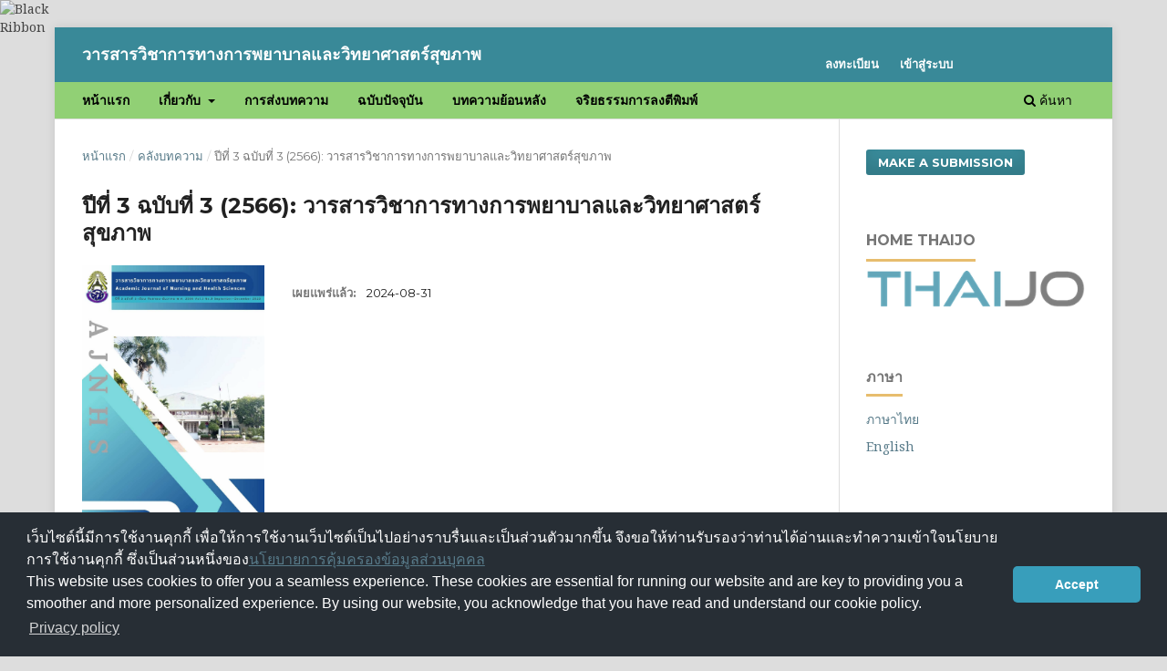

--- FILE ---
content_type: text/html; charset=utf-8
request_url: https://he04.tci-thaijo.org/index.php/AJNHS/issue/view/34
body_size: 8703
content:
<!DOCTYPE html>
<html lang="th-TH" xml:lang="th-TH">
<head>
	<meta charset="utf-8">
	<meta name="viewport" content="width=device-width, initial-scale=1.0">
	<title>
		ปีที่ 3 ฉบับที่ 3 (2566): วารสารวิชาการทางการพยาบาลและวิทยาศาสตร์สุขภาพ 
							| วารสารวิชาการทางการพยาบาลและวิทยาศาสตร์สุขภาพ
			</title>

	
<link rel="icon" href="https://he04.tci-thaijo.org/public/journals/6/favicon_th_TH.png">
<meta name="generator" content="Open Journal Systems 3.3.0.8">
<link rel="alternate" type="application/atom+xml" href="https://he04.tci-thaijo.org/index.php/AJNHS/gateway/plugin/WebFeedGatewayPlugin/atom">
<link rel="alternate" type="application/rdf+xml" href="https://he04.tci-thaijo.org/index.php/AJNHS/gateway/plugin/WebFeedGatewayPlugin/rss">
<link rel="alternate" type="application/rss+xml" href="https://he04.tci-thaijo.org/index.php/AJNHS/gateway/plugin/WebFeedGatewayPlugin/rss2">
	<link rel="stylesheet" href="https://he04.tci-thaijo.org/index.php/AJNHS/$$$call$$$/page/page/css?name=stylesheet" type="text/css" /><link rel="stylesheet" href="//fonts.googleapis.com/css?family=Montserrat:400,700|Noto+Serif:400,400i,700,700i" type="text/css" /><link rel="stylesheet" href="https://he04.tci-thaijo.org/lib/pkp/styles/fontawesome/fontawesome.css?v=3.3.0.8" type="text/css" /><link rel="stylesheet" href="https://he04.tci-thaijo.org/public/journals/6/styleSheet.css?d=2023-02-14+08%3A17%3A40" type="text/css" />
<!-- Global site tag (gtag.js) - Google Analytics -->
<!-- script async src='https://www.googletagmanager.com/gtag/js?id=UA-66624851-1'></script -->
<script async src='https://www.googletagmanager.com/gtag/js?id=G-PDDBSXG8KH'></script>
<script>
  window.dataLayer = window.dataLayer || [];
  function gtag(){dataLayer.push(arguments);}
  gtag('js', new Date());
  gtag('set', {cookie_flags: 'samesite=none;secure'});
  gtag('config', 'G-PDDBSXG8KH');
</script>

<link rel='stylesheet' href='https://www.tci-thaijo.org/css/cookieconsent.min.css' integrity='sha512-LQ97camar/lOliT/MqjcQs5kWgy6Qz/cCRzzRzUCfv0fotsCTC9ZHXaPQmJV8Xu/PVALfJZ7BDezl5lW3/qBxg==' crossorigin='anonymous' referrerpolicy='no-referrer' />

<!-- Cloudflare Web Analytics --><script defer src='https://static.cloudflareinsights.com/beacon.min.js' data-cf-beacon='{"token": "d8edfaf714fc437da80c9aa6fbf29b0c"}'></script><!-- End Cloudflare Web Analytics -->
<style>
/*  body {
    padding-top: 18px;
  }

  .pkp_navigation_user_wrapper {
    top: 18px;
  }
*/
  body {
    padding-bottom: 10em;
  }

  .thaijobanner {
    width: 360px;
    margin: 0 auto 0 auto;
    position: fixed;
    /* left: 0px; */
    right: 3px;
    height: 2em;
    min-height: 21px;
    z-index: 255;
    /*background: rgb(232, 232, 232);*/
    color: rgb(0, 0, 0);
    line-height: 21px;
    padding: 5px 16px;
    font-family: arial, sans-serif;
    font-size: 12px;
    text-align: center;
    bottom: 0px;
    opacity: 1;
    border-radius: 5px 5px 30px 30px;
  }
  .thaijobanner a {
    text-decoration: none;
    color: #116;
    background: #F4F4F4;
    border-radius: 3px;
    padding: 6px;
  }
</style>
<!-- Black Ribbon Style -->
<style id='mourning-ribbon-style'>
html {
 filter: saturate(70%);
}
.mourning-ribbon{position:fixed;top:0;left:0;width:64px;z-index:2147483647;opacity: 0.80;pointer-events:none}
/* .mourning-ribbon img{width:100%;height:100%;display:block;filter:drop-shadow(6px 6px 8px white)} */
@media (max-width:640px){.mourning-ribbon{width:32px}}
:root body .mourning-ribbon{mix-blend-mode:normal}
</style>
</head>

<body class="pkp_page_issue pkp_op_view" dir="ltr">

	<div class="pkp_structure_page">

				<header class="pkp_structure_head" id="headerNavigationContainer" role="banner">
						 <nav class="cmp_skip_to_content" aria-label="ลิงก์ข้ามไปยังเนื้อหาหลัก">
	<a href="#pkp_content_main">ข้ามไปที่เนื้อหาหลัก</a>
	<a href="#siteNav">ข้ามไปที่เมนูหลักของเว็บไซต์</a>
		<a href="#pkp_content_footer">ข้ามไปที่ส่วนท้ายของเว็บไซต์</a>
</nav>

			<div class="pkp_head_wrapper">

				<div class="pkp_site_name_wrapper">
					<button class="pkp_site_nav_toggle">
						<span>Open Menu</span>
					</button>
										<div class="pkp_site_name">
																<a href="						https://he04.tci-thaijo.org/index.php/AJNHS/index
					" class="is_text">วารสารวิชาการทางการพยาบาลและวิทยาศาสตร์สุขภาพ</a>
										</div>
				</div>

				
				<nav class="pkp_site_nav_menu" aria-label="เมนูเว็บไซต์">
					<a id="siteNav"></a>
					<div class="pkp_navigation_primary_row">
						<div class="pkp_navigation_primary_wrapper">
																				<ul id="navigationPrimary" class="pkp_navigation_primary pkp_nav_list">
								<li class="">
				<a href="https://he04.tci-thaijo.org/index.php/AJNHS/">
					หน้าแรก
				</a>
							</li>
								<li class="">
				<a href="https://he04.tci-thaijo.org/index.php/AJNHS/about">
					เกี่ยวกับ
				</a>
									<ul>
																					<li class="">
									<a href="https://he04.tci-thaijo.org/index.php/AJNHS/about">
										เกี่ยวกับวารสาร
									</a>
								</li>
																												<li class="">
									<a href="https://he04.tci-thaijo.org/index.php/AJNHS/about/editorialTeam">
										กองบรรณาธิการ
									</a>
								</li>
																												<li class="">
									<a href="https://he04.tci-thaijo.org/index.php/AJNHS/about/contact">
										ติดต่อ
									</a>
								</li>
																												<li class="">
									<a href="https://he04.tci-thaijo.org/index.php/AJNHS/about/privacy">
										นโยบายความเป็นส่วนตัว
									</a>
								</li>
																		</ul>
							</li>
								<li class="">
				<a href="https://he04.tci-thaijo.org/index.php/AJNHS/about/submissions">
					การส่งบทความ
				</a>
							</li>
								<li class="">
				<a href="https://he04.tci-thaijo.org/index.php/AJNHS/issue/current">
					ฉบับปัจจุบัน
				</a>
							</li>
								<li class="">
				<a href="https://he04.tci-thaijo.org/index.php/AJNHS/issue/archive">
					บทความย้อนหลัง
				</a>
							</li>
								<li class="">
				<a href="https://he04.tci-thaijo.org/index.php/AJNHS/Ethics">
					จริยธรรมการลงตีพิมพ์
				</a>
							</li>
										</ul>

				

																						<div class="pkp_navigation_search_wrapper">
									<a href="https://he04.tci-thaijo.org/index.php/AJNHS/search" class="pkp_search pkp_search_desktop">
										<span class="fa fa-search" aria-hidden="true"></span>
										ค้นหา
									</a>
								</div>
													</div>
					</div>
					<div class="pkp_navigation_user_wrapper" id="navigationUserWrapper">
							<ul id="navigationUser" class="pkp_navigation_user pkp_nav_list">
								<li class="profile">
				<a href="https://he04.tci-thaijo.org/index.php/AJNHS/user/register">
					ลงทะเบียน
				</a>
							</li>
								<li class="profile">
				<a href="https://he04.tci-thaijo.org/index.php/AJNHS/login">
					เข้าสู่ระบบ
				</a>
							</li>
										</ul>

					</div>
				</nav>
			</div><!-- .pkp_head_wrapper -->
		</header><!-- .pkp_structure_head -->

						<div class="pkp_structure_content has_sidebar">
			<div class="pkp_structure_main" role="main">
				<a id="pkp_content_main"></a>

<div class="page page_issue">

				<nav class="cmp_breadcrumbs" role="navigation" aria-label="ท่านอยู่ที่นี่:">
	<ol>
		<li>
			<a href="https://he04.tci-thaijo.org/index.php/AJNHS/index">
				หน้าแรก
			</a>
			<span class="separator">/</span>
		</li>
		<li>
			<a href="https://he04.tci-thaijo.org/index.php/AJNHS/issue/archive">
				คลังบทความ
			</a>
			<span class="separator">/</span>
		</li>
		<li class="current" aria-current="page">
			<span aria-current="page">
									ปีที่ 3 ฉบับที่ 3 (2566): วารสารวิชาการทางการพยาบาลและวิทยาศาสตร์สุขภาพ 
							</span>
		</li>
	</ol>
</nav>
		<h1>
			ปีที่ 3 ฉบับที่ 3 (2566): วารสารวิชาการทางการพยาบาลและวิทยาศาสตร์สุขภาพ 
		</h1>
			<div class="obj_issue_toc">

		
		<div class="heading">

									<a class="cover" href="https://he04.tci-thaijo.org/index.php/AJNHS/issue/view/34">
								<img src="https://he04.tci-thaijo.org/public/journals/6/cover_issue_34_th_TH.jpg" alt="					ดู ปีที่ 3 ฉบับที่ 3 (2566): วารสารวิชาการทางการพยาบาลและวิทยาศาสตร์สุขภาพ 
				">
			</a>
		
				
				
							<div class="published">
				<span class="label">
					เผยแพร่แล้ว:
				</span>
				<span class="value">
					2024-08-31
				</span>
			</div>
			</div>

		
		<div class="sections">
			<div class="section">
									<h2>
					บทบรรณาธิการ
				</h2>
						<ul class="cmp_article_list articles">
									<li>
						
	
<div class="obj_article_summary">
	
	<h3 class="title">
		<a id="article-682" href="https://he04.tci-thaijo.org/index.php/AJNHS/article/view/682">
			บทบรรณาธิการ
					</a>
	</h3>

		<div class="meta">
				<div class="authors">
			ดร.ผดุงศิษฏ์ ชำนาญบริรักษ์
		</div>
		
							<div class="pages">
				1
			</div>
		
		
	</div>
	
			<ul class="galleys_links">
																									<li>
																										
	
							

<a class="obj_galley_link pdf" rel="nofollow" href="https://he04.tci-thaijo.org/index.php/AJNHS/article/view/682/316" aria-labelledby=article-682>

		
	PDF

	</a>
				</li>
					</ul>
	
	
</div>
					</li>
							</ul>
				</div>
			<div class="section">
									<h2>
					รายงานผลการวิจัย 
				</h2>
						<ul class="cmp_article_list articles">
									<li>
						
	
<div class="obj_article_summary">
	
	<h3 class="title">
		<a id="article-597" href="https://he04.tci-thaijo.org/index.php/AJNHS/article/view/597">
			ผลของการพัฒนาแนวปฏิบัติทางการพยาบาลในการดูแลผู้ป่วยโรคหลอดเลือดสมองขาดเลือด ระยะเฉียบพลัน โรงพยาบาลเชียงยืน จังหวัดมหาสารคาม
					</a>
	</h3>

		<div class="meta">
				<div class="authors">
			อัจฉรา   วรรณชารี, สิริวิภา   โรจนรัตนางกูร, วัฒนพงษ์   อุทรส
		</div>
		
							<div class="pages">
				8-22
			</div>
		
		
	</div>
	
			<ul class="galleys_links">
																									<li>
																										
	
							

<a class="obj_galley_link pdf" rel="nofollow" href="https://he04.tci-thaijo.org/index.php/AJNHS/article/view/597/247" aria-labelledby=article-597>

		
	PDF

	</a>
				</li>
					</ul>
	
	
</div>
					</li>
									<li>
						
	
<div class="obj_article_summary">
	
	<h3 class="title">
		<a id="article-601" href="https://he04.tci-thaijo.org/index.php/AJNHS/article/view/601">
			การพัฒนารูปแบบส่งเสริมและสนับสนุนการจัดการตนเอง ในผู้ป่วยโรคปอดอุดกั้นเรื้อรัง โรงพยาบาลกมลาไสย
					</a>
	</h3>

		<div class="meta">
				<div class="authors">
			จักรายุทธ  ภวภูตานนท์
		</div>
		
							<div class="pages">
				23-34
			</div>
		
		
	</div>
	
			<ul class="galleys_links">
																									<li>
																										
	
							

<a class="obj_galley_link pdf" rel="nofollow" href="https://he04.tci-thaijo.org/index.php/AJNHS/article/view/601/371" aria-labelledby=article-601>

		
	PDF

	</a>
				</li>
					</ul>
	
	
</div>
					</li>
									<li>
						
	
<div class="obj_article_summary">
	
	<h3 class="title">
		<a id="article-688" href="https://he04.tci-thaijo.org/index.php/AJNHS/article/view/688">
			การพยาบาลผู้ป่วยที่มีภาวะกล้ามเนื้อหัวใจตายเฉียบพลัน : กรณีศึกษา 2 ราย
					</a>
	</h3>

		<div class="meta">
				<div class="authors">
			พรพรรณ   ขันโยธา 
		</div>
		
							<div class="pages">
				443 - 457
			</div>
		
		
	</div>
	
			<ul class="galleys_links">
																									<li>
																										
	
							

<a class="obj_galley_link pdf" rel="nofollow" href="https://he04.tci-thaijo.org/index.php/AJNHS/article/view/688/315" aria-labelledby=article-688>

		
	PDF

	</a>
				</li>
					</ul>
	
	
</div>
					</li>
									<li>
						
	
<div class="obj_article_summary">
	
	<h3 class="title">
		<a id="article-604" href="https://he04.tci-thaijo.org/index.php/AJNHS/article/view/604">
			การพยาบาลผู้ป่วยโรคจอประสาทตาหลุดลอกที่ได้รับการผ่าตัด : กรณีศึกษา 2 ราย 
					</a>
	</h3>

		<div class="meta">
				<div class="authors">
			สุภาพร  ศุภรวิชญานนท์
		</div>
		
							<div class="pages">
				35-48
			</div>
		
		
	</div>
	
			<ul class="galleys_links">
																									<li>
																										
	
							

<a class="obj_galley_link pdf" rel="nofollow" href="https://he04.tci-thaijo.org/index.php/AJNHS/article/view/604/372" aria-labelledby=article-604>

		
	PDF

	</a>
				</li>
					</ul>
	
	
</div>
					</li>
									<li>
						
	
<div class="obj_article_summary">
	
	<h3 class="title">
		<a id="article-609" href="https://he04.tci-thaijo.org/index.php/AJNHS/article/view/609">
			การพยาบาลผู้ป่วยนิ่วในถุงน้ำดีที่ได้รับการผ่าตัดและมีโรคร่วม : กรณีศึกษา 2 ราย
					</a>
	</h3>

		<div class="meta">
				<div class="authors">
			ดรุณี  สมบูรณ์กิจ
		</div>
		
							<div class="pages">
				ุ62-77
			</div>
		
		
	</div>
	
			<ul class="galleys_links">
																									<li>
																										
	
							

<a class="obj_galley_link pdf" rel="nofollow" href="https://he04.tci-thaijo.org/index.php/AJNHS/article/view/609/253" aria-labelledby=article-609>

		
	PDF

	</a>
				</li>
					</ul>
	
	
</div>
					</li>
									<li>
						
	
<div class="obj_article_summary">
	
	<h3 class="title">
		<a id="article-610" href="https://he04.tci-thaijo.org/index.php/AJNHS/article/view/610">
			การพยาบาลหญิงตั้งครรภ์ที่มีภาวะความดันโลหิตสูงขณะตั้งครรภ์ :  กรณีศึกษา
					</a>
	</h3>

		<div class="meta">
				<div class="authors">
			กฤษณาวรรณ   เพียสุพรรณ
		</div>
		
							<div class="pages">
				78-90
			</div>
		
		
	</div>
	
			<ul class="galleys_links">
																									<li>
																										
	
							

<a class="obj_galley_link pdf" rel="nofollow" href="https://he04.tci-thaijo.org/index.php/AJNHS/article/view/610/254" aria-labelledby=article-610>

		
	PDF

	</a>
				</li>
					</ul>
	
	
</div>
					</li>
									<li>
						
	
<div class="obj_article_summary">
	
	<h3 class="title">
		<a id="article-613" href="https://he04.tci-thaijo.org/index.php/AJNHS/article/view/613">
			การพัฒนารูปแบบการดูแลผู้ป่วยเบาหวานชนิดที่ 2 รายใหม่ในคลินิกโรคเบาหวาน  โรงพยาบาลนาดูน  
					</a>
	</h3>

		<div class="meta">
				<div class="authors">
			เชิดศักดิ์   สุทธิสา; สุวคนธ์   เหล่าราช
		</div>
		
							<div class="pages">
				91-105
			</div>
		
		
	</div>
	
			<ul class="galleys_links">
																									<li>
																										
	
							

<a class="obj_galley_link pdf" rel="nofollow" href="https://he04.tci-thaijo.org/index.php/AJNHS/article/view/613/255" aria-labelledby=article-613>

		
	PDF

	</a>
				</li>
					</ul>
	
	
</div>
					</li>
									<li>
						
	
<div class="obj_article_summary">
	
	<h3 class="title">
		<a id="article-614" href="https://he04.tci-thaijo.org/index.php/AJNHS/article/view/614">
			การพัฒนาและประเมินผลการใช้แนวปฏิบัติการประเมินภาวะตัวเหลืองในทารกแรกเกิดโรงพยาบาลแกดำ จังหวัดมหาสารคาม
					</a>
	</h3>

		<div class="meta">
				<div class="authors">
			อิศรา  อนุฤทธิ์; ทวิกานต์  รักสวนจิก, วัลย์รญา  สร้อยบุดดา
		</div>
		
							<div class="pages">
				106-118
			</div>
		
		
	</div>
	
			<ul class="galleys_links">
																									<li>
																										
	
							

<a class="obj_galley_link pdf" rel="nofollow" href="https://he04.tci-thaijo.org/index.php/AJNHS/article/view/614/946" aria-labelledby=article-614>

		
	PDF

	</a>
				</li>
					</ul>
	
	
</div>
					</li>
									<li>
						
	
<div class="obj_article_summary">
	
	<h3 class="title">
		<a id="article-615" href="https://he04.tci-thaijo.org/index.php/AJNHS/article/view/615">
			การพยาบาลผู้คลอดที่เป็นโรคเบาหวานขณะตั้งครรภ์และมีภาวะตกเลือดหลังคลอด : กรณีศึกษา
					</a>
	</h3>

		<div class="meta">
				<div class="authors">
			อัจฉรา  กุลานุวัตร
		</div>
		
							<div class="pages">
				119-128
			</div>
		
		
	</div>
	
			<ul class="galleys_links">
																									<li>
																										
	
							

<a class="obj_galley_link pdf" rel="nofollow" href="https://he04.tci-thaijo.org/index.php/AJNHS/article/view/615/257" aria-labelledby=article-615>

		
	PDF

	</a>
				</li>
					</ul>
	
	
</div>
					</li>
									<li>
						
	
<div class="obj_article_summary">
	
	<h3 class="title">
		<a id="article-616" href="https://he04.tci-thaijo.org/index.php/AJNHS/article/view/616">
			การพยาบาลสตรีตั้งครรภ์ที่มีภาวะความดันโลหิตสูงขณะตั้งครรภ์ชนิดรุนแรงร่วมกับมีภาวะแทรกซ้อน: กรณีศึกษา 2 ราย
					</a>
	</h3>

		<div class="meta">
				<div class="authors">
			ณิรชา  ชินรัตน์
		</div>
		
							<div class="pages">
				129-143
			</div>
		
		
	</div>
	
			<ul class="galleys_links">
																									<li>
																										
	
							

<a class="obj_galley_link pdf" rel="nofollow" href="https://he04.tci-thaijo.org/index.php/AJNHS/article/view/616/259" aria-labelledby=article-616>

		
	PDF

	</a>
				</li>
					</ul>
	
	
</div>
					</li>
									<li>
						
	
<div class="obj_article_summary">
	
	<h3 class="title">
		<a id="article-618" href="https://he04.tci-thaijo.org/index.php/AJNHS/article/view/618">
			การพยาบาลผู้ป่วยผ่าตัดมะเร็งเต้านมที่มีภาวะความดันโลหิตสูงเรื้อรัง  : กรณีศึกษา
					</a>
	</h3>

		<div class="meta">
				<div class="authors">
			     จิรพร  ทัพธานี 
		</div>
		
							<div class="pages">
				144-157
			</div>
		
		
	</div>
	
			<ul class="galleys_links">
																									<li>
																										
	
							

<a class="obj_galley_link pdf" rel="nofollow" href="https://he04.tci-thaijo.org/index.php/AJNHS/article/view/618/260" aria-labelledby=article-618>

		
	PDF

	</a>
				</li>
					</ul>
	
	
</div>
					</li>
									<li>
						
	
<div class="obj_article_summary">
	
	<h3 class="title">
		<a id="article-619" href="https://he04.tci-thaijo.org/index.php/AJNHS/article/view/619">
			การพัฒนารูปแบบการดูแลผู้ป่วยที่มีภาวะติดเชื้อในกระแสเลือด ตึกผู้ป่วยในโรงพยาบาลแกดำ อำเภอแกดำ จังหวัดมหาสารคาม
					</a>
	</h3>

		<div class="meta">
				<div class="authors">
			ประครองศรี  ชินภักดี; นิภา  ไชยดำรงค์, พันธิพา  จันทร์ศรี
		</div>
		
							<div class="pages">
				158-171
			</div>
		
		
	</div>
	
			<ul class="galleys_links">
																									<li>
																										
	
							

<a class="obj_galley_link pdf" rel="nofollow" href="https://he04.tci-thaijo.org/index.php/AJNHS/article/view/619/261" aria-labelledby=article-619>

		
	PDF

	</a>
				</li>
					</ul>
	
	
</div>
					</li>
									<li>
						
	
<div class="obj_article_summary">
	
	<h3 class="title">
		<a id="article-627" href="https://he04.tci-thaijo.org/index.php/AJNHS/article/view/627">
			การพัฒนาบริการช่องทางด่วนผู้ป่วยโรคหลอดเลือดสมอง
					</a>
	</h3>

		<div class="meta">
				<div class="authors">
			ชวัลลักษณ์  รัตนสิงหา; สาคร   ภูมิพันธ์, วิยดา   ดุลยเกียรติ 
		</div>
		
							<div class="pages">
				172-182
			</div>
		
		
	</div>
	
			<ul class="galleys_links">
																									<li>
																										
	
							

<a class="obj_galley_link pdf" rel="nofollow" href="https://he04.tci-thaijo.org/index.php/AJNHS/article/view/627/262" aria-labelledby=article-627>

		
	PDF

	</a>
				</li>
					</ul>
	
	
</div>
					</li>
									<li>
						
	
<div class="obj_article_summary">
	
	<h3 class="title">
		<a id="article-628" href="https://he04.tci-thaijo.org/index.php/AJNHS/article/view/628">
			การพยาบาลผู้ป่วยที่มีภาวะปอดอักเสบจากการใช้เครื่องช่วยหายใจร่วมกับการติดเชื้อดื้อยา กรณีศึกษา 2 ราย  
					</a>
	</h3>

		<div class="meta">
				<div class="authors">
			เตชินี  พรมเลิศ 
		</div>
		
							<div class="pages">
				183-200
			</div>
		
		
	</div>
	
			<ul class="galleys_links">
																									<li>
																										
	
							

<a class="obj_galley_link pdf" rel="nofollow" href="https://he04.tci-thaijo.org/index.php/AJNHS/article/view/628/263" aria-labelledby=article-628>

		
	PDF

	</a>
				</li>
					</ul>
	
	
</div>
					</li>
									<li>
						
	
<div class="obj_article_summary">
	
	<h3 class="title">
		<a id="article-629" href="https://he04.tci-thaijo.org/index.php/AJNHS/article/view/629">
			การพยาบาลผู้ป่วยเด็กโรคลมชักชนิดดื้อต่อการรักษาด้วยยาที่มีปัญหาพัฒนาการช้า : กรณีศึกษา 2 ราย  
					</a>
	</h3>

		<div class="meta">
				<div class="authors">
			ฤดีพร  เพียสุพรรณ์
		</div>
		
							<div class="pages">
				201-212
			</div>
		
		
	</div>
	
			<ul class="galleys_links">
																									<li>
																										
	
							

<a class="obj_galley_link pdf" rel="nofollow" href="https://he04.tci-thaijo.org/index.php/AJNHS/article/view/629/264" aria-labelledby=article-629>

		
	PDF

	</a>
				</li>
					</ul>
	
	
</div>
					</li>
									<li>
						
	
<div class="obj_article_summary">
	
	<h3 class="title">
		<a id="article-630" href="https://he04.tci-thaijo.org/index.php/AJNHS/article/view/630">
			ผลของชาใบกัญชาต่อคุณภาพการนอนหลับในอาสาสมัครที่มีปัญหาการนอนหลับ 
					</a>
	</h3>

		<div class="meta">
				<div class="authors">
			โฉมตรู่  ภูหนองโอง; ฐาประณีย์  หงษ์พิมพ์, ทวีศักดิ์  มโนมยิทธิกาญจน์, เขมกร  วงศ์กาฬสินธุ์, นราธิป  นพวิญญูวงศ์, ศศิธร  เอื้ออนันต์
		</div>
		
							<div class="pages">
				213-222
			</div>
		
		
	</div>
	
			<ul class="galleys_links">
																									<li>
																										
	
							

<a class="obj_galley_link pdf" rel="nofollow" href="https://he04.tci-thaijo.org/index.php/AJNHS/article/view/630/351" aria-labelledby=article-630>

		
	PDF

	</a>
				</li>
					</ul>
	
	
</div>
					</li>
									<li>
						
	
<div class="obj_article_summary">
	
	<h3 class="title">
		<a id="article-631" href="https://he04.tci-thaijo.org/index.php/AJNHS/article/view/631">
			การพยาบาลผู้ป่วยภาวะช็อคจากการติดเชื้อในกระแสเลือด: กรณีศึกษา 2 ราย 
					</a>
	</h3>

		<div class="meta">
				<div class="authors">
			นิติยา  ไพฑูรย์
		</div>
		
							<div class="pages">
				223-233
			</div>
		
		
	</div>
	
			<ul class="galleys_links">
																									<li>
																										
	
							

<a class="obj_galley_link pdf" rel="nofollow" href="https://he04.tci-thaijo.org/index.php/AJNHS/article/view/631/266" aria-labelledby=article-631>

		
	PDF

	</a>
				</li>
					</ul>
	
	
</div>
					</li>
									<li>
						
	
<div class="obj_article_summary">
	
	<h3 class="title">
		<a id="article-632" href="https://he04.tci-thaijo.org/index.php/AJNHS/article/view/632">
			การพยาบาลผู้ป่วยสูงอายุที่ได้รับยาระงับความรู้สึกทั่วร่างกายในการผ่าตัด รักษาโรคต่อมลูกหมากโตที่มีโรคร่วม : กรณีศึกษา 
					</a>
	</h3>

		<div class="meta">
				<div class="authors">
			วัชราภรณ์   จำใช้
		</div>
		
							<div class="pages">
				234-249
			</div>
		
		
	</div>
	
			<ul class="galleys_links">
																									<li>
																										
	
							

<a class="obj_galley_link pdf" rel="nofollow" href="https://he04.tci-thaijo.org/index.php/AJNHS/article/view/632/267" aria-labelledby=article-632>

		
	PDF

	</a>
				</li>
					</ul>
	
	
</div>
					</li>
									<li>
						
	
<div class="obj_article_summary">
	
	<h3 class="title">
		<a id="article-633" href="https://he04.tci-thaijo.org/index.php/AJNHS/article/view/633">
			การพยาบาลผู้ป่วยภาวะเลือดออกในทางเดินอาหารส่วนต้นที่มีภาวะช็อค และมีโรคร่วม : กรณีศึกษา 2 ราย  
					</a>
	</h3>

		<div class="meta">
				<div class="authors">
			นันทพร   กวางแก้ว
		</div>
		
							<div class="pages">
				250-262
			</div>
		
		
	</div>
	
			<ul class="galleys_links">
																									<li>
																										
	
							

<a class="obj_galley_link pdf" rel="nofollow" href="https://he04.tci-thaijo.org/index.php/AJNHS/article/view/633/268" aria-labelledby=article-633>

		
	PDF

	</a>
				</li>
					</ul>
	
	
</div>
					</li>
									<li>
						
	
<div class="obj_article_summary">
	
	<h3 class="title">
		<a id="article-634" href="https://he04.tci-thaijo.org/index.php/AJNHS/article/view/634">
			การพยาบาลผู้ป่วยกระดูกคอสะโพกหักที่ได้รับการผ่าตัดเปลี่ยนข้อสะโพกเทียม และมีภาวะหัวใจเต้นผิดจังหวะชนิดสั่นพริ้ว : กรณีศึกษา 
					</a>
	</h3>

		<div class="meta">
				<div class="authors">
			จิราภรณ์  ยิ้มพะ 
		</div>
		
							<div class="pages">
				263-275
			</div>
		
		
	</div>
	
			<ul class="galleys_links">
																									<li>
																										
	
							

<a class="obj_galley_link pdf" rel="nofollow" href="https://he04.tci-thaijo.org/index.php/AJNHS/article/view/634/269" aria-labelledby=article-634>

		
	PDF

	</a>
				</li>
					</ul>
	
	
</div>
					</li>
									<li>
						
	
<div class="obj_article_summary">
	
	<h3 class="title">
		<a id="article-635" href="https://he04.tci-thaijo.org/index.php/AJNHS/article/view/635">
			การพัฒนารูปแบบการส่งเสริมสุขภาพช่องปากเด็กก่อนวัยเรียน  โดยการมีส่วนร่วมของครอบครัวและชุมชน ศูนย์พัฒนาเด็กเล็กเฉลิมพระเกียรติ 80 พรรษา  องค์การบริหารส่วนตำบลหนองกุง อำเภอนาเชือก จังหวัดมหาสารคาม 
					</a>
	</h3>

		<div class="meta">
				<div class="authors">
			วรลักษณ์  ยศพล; กอบกุล  อาปะมะกา, สุมาลี  เจริญบุญ
		</div>
		
							<div class="pages">
				276-288
			</div>
		
		
	</div>
	
			<ul class="galleys_links">
																									<li>
																										
	
							

<a class="obj_galley_link pdf" rel="nofollow" href="https://he04.tci-thaijo.org/index.php/AJNHS/article/view/635/270" aria-labelledby=article-635>

		
	PDF

	</a>
				</li>
					</ul>
	
	
</div>
					</li>
									<li>
						
	
<div class="obj_article_summary">
	
	<h3 class="title">
		<a id="article-636" href="https://he04.tci-thaijo.org/index.php/AJNHS/article/view/636">
			การพัฒนาแนวปฏิบัติการพยาบาลผู้ป่วยโรคหลอดเลือดสมองระยะฟื้นฟูสภาพ งานการพยาบาลผู้ป่วยใน โรงพยาบาลเมยวดี
					</a>
	</h3>

		<div class="meta">
				<div class="authors">
			จิรวรรณ  รัตนมณีรัศมี
		</div>
		
							<div class="pages">
				289-297
			</div>
		
		
	</div>
	
			<ul class="galleys_links">
																									<li>
																										
	
							

<a class="obj_galley_link pdf" rel="nofollow" href="https://he04.tci-thaijo.org/index.php/AJNHS/article/view/636/345" aria-labelledby=article-636>

		
	PDF

	</a>
				</li>
					</ul>
	
	
</div>
					</li>
									<li>
						
	
<div class="obj_article_summary">
	
	<h3 class="title">
		<a id="article-666" href="https://he04.tci-thaijo.org/index.php/AJNHS/article/view/666">
			การพัฒนาแนวปฏิบัติการพยาบาลเพื่อป้องกันการติดเชื้อตำแหน่งผ่าตัดคลอด โรงพยาบาลกมลาไสย
					</a>
	</h3>

		<div class="meta">
				<div class="authors">
			นิลนภา  สาธุเม
		</div>
		
							<div class="pages">
				298-307
			</div>
		
		
	</div>
	
			<ul class="galleys_links">
																									<li>
																										
	
							

<a class="obj_galley_link pdf" rel="nofollow" href="https://he04.tci-thaijo.org/index.php/AJNHS/article/view/666/292" aria-labelledby=article-666>

		
	PDF

	</a>
				</li>
					</ul>
	
	
</div>
					</li>
									<li>
						
	
<div class="obj_article_summary">
	
	<h3 class="title">
		<a id="article-668" href="https://he04.tci-thaijo.org/index.php/AJNHS/article/view/668">
			ผลของการพัฒนาแนวปฏิบัติการจัดการความปวดในหญิงหลังคลอด ที่ได้รับการผ่าตัดทำหมันทางหน้าท้อง โรงพยาบาลเชียงยืน จังหวัดมหาสารคาม
					</a>
	</h3>

		<div class="meta">
				<div class="authors">
			เสาวลักษณ์  พูลศิริ; อัจฉรา  วรรณชารี, นุสรา  ธนเหมะธุลิน
		</div>
		
							<div class="pages">
				308-320
			</div>
		
		
	</div>
	
			<ul class="galleys_links">
																									<li>
																										
	
							

<a class="obj_galley_link pdf" rel="nofollow" href="https://he04.tci-thaijo.org/index.php/AJNHS/article/view/668/299" aria-labelledby=article-668>

		
	PDF

	</a>
				</li>
					</ul>
	
	
</div>
					</li>
									<li>
						
	
<div class="obj_article_summary">
	
	<h3 class="title">
		<a id="article-669" href="https://he04.tci-thaijo.org/index.php/AJNHS/article/view/669">
			ผลของการใช้กระบวนการสร้างแรงจูงใจในผู้ป่วยเบาหวานชนิดที่ 2 ที่ควบคุมระดับน้ำตาลได้ไม่ดี  ในเขตตำบลเชียงยืน อำเภอเชียงยืน จังหวัดมหาสารคาม 
					</a>
	</h3>

		<div class="meta">
				<div class="authors">
			อารยา   ฉัตรธนะพานิช; โชติมณี  เรืองกลิ่น
		</div>
		
							<div class="pages">
				321-331
			</div>
		
		
	</div>
	
			<ul class="galleys_links">
																									<li>
																										
	
							

<a class="obj_galley_link pdf" rel="nofollow" href="https://he04.tci-thaijo.org/index.php/AJNHS/article/view/669/300" aria-labelledby=article-669>

		
	PDF

	</a>
				</li>
					</ul>
	
	
</div>
					</li>
									<li>
						
	
<div class="obj_article_summary">
	
	<h3 class="title">
		<a id="article-670" href="https://he04.tci-thaijo.org/index.php/AJNHS/article/view/670">
			การพัฒนาระบบการพยาบาลผู้ป่วยที่มีภาวะติดเชื้อในกระแสเลือดอย่างรุนแรง 
					</a>
	</h3>

		<div class="meta">
				<div class="authors">
			ปุญณิศา   ศรีวาจา; ภิตรดา    ไสยบุญฌ์
		</div>
		
							<div class="pages">
				332 - 341
			</div>
		
		
	</div>
	
			<ul class="galleys_links">
																									<li>
																										
	
							

<a class="obj_galley_link pdf" rel="nofollow" href="https://he04.tci-thaijo.org/index.php/AJNHS/article/view/670/344" aria-labelledby=article-670>

		
	PDF

	</a>
				</li>
					</ul>
	
	
</div>
					</li>
									<li>
						
	
<div class="obj_article_summary">
	
	<h3 class="title">
		<a id="article-671" href="https://he04.tci-thaijo.org/index.php/AJNHS/article/view/671">
			รูปแบบการจัดบริการพยาบาลในการเฝ้าระวังภาวะฉุกเฉินขณะรอตรวจแผนกผู้ป่วยนอก โรงพยาบาลพยัคฆภูมิพิสัย จังหวัดมหาสารคาม
					</a>
	</h3>

		<div class="meta">
				<div class="authors">
			สังวาลย์   วงศ์สมศักดิ์ 
		</div>
		
							<div class="pages">
				342 - 352
			</div>
		
		
	</div>
	
			<ul class="galleys_links">
																									<li>
																										
	
							

<a class="obj_galley_link pdf" rel="nofollow" href="https://he04.tci-thaijo.org/index.php/AJNHS/article/view/671/302" aria-labelledby=article-671>

		
	PDF

	</a>
				</li>
					</ul>
	
	
</div>
					</li>
									<li>
						
	
<div class="obj_article_summary">
	
	<h3 class="title">
		<a id="article-672" href="https://he04.tci-thaijo.org/index.php/AJNHS/article/view/672">
			การพัฒนารูปแบบการบริบาลฟื้นสภาพผู้ป่วยระยะกลาง แบบมีส่วนร่วม  ตำบลโคกพระ อำเภอกันทรวิชัย จังหวัดมหาสารคาม
					</a>
	</h3>

		<div class="meta">
				<div class="authors">
			วิสาข์วดี   อินทรสงเคราะห์ 
		</div>
		
							<div class="pages">
				353 - 365
			</div>
		
		
	</div>
	
			<ul class="galleys_links">
																									<li>
																										
	
							

<a class="obj_galley_link pdf" rel="nofollow" href="https://he04.tci-thaijo.org/index.php/AJNHS/article/view/672/303" aria-labelledby=article-672>

		
	PDF

	</a>
				</li>
					</ul>
	
	
</div>
					</li>
									<li>
						
	
<div class="obj_article_summary">
	
	<h3 class="title">
		<a id="article-673" href="https://he04.tci-thaijo.org/index.php/AJNHS/article/view/673">
			ผลของโปรแกรมการจัดการตนเองร่วมกับการสนทนาสร้างแรงจูงใจเพื่อชะลอไตเสื่อม ในผู้ป่วยโรคเบาหวานชนิดที่ 2 
					</a>
	</h3>

		<div class="meta">
				<div class="authors">
			อรวรรณ  เหมนวล 
		</div>
		
							<div class="pages">
				366 - 376
			</div>
		
		
	</div>
	
			<ul class="galleys_links">
																									<li>
																										
	
							

<a class="obj_galley_link pdf" rel="nofollow" href="https://he04.tci-thaijo.org/index.php/AJNHS/article/view/673/312" aria-labelledby=article-673>

		
	PDF

	</a>
				</li>
					</ul>
	
	
</div>
					</li>
									<li>
						
	
<div class="obj_article_summary">
	
	<h3 class="title">
		<a id="article-676" href="https://he04.tci-thaijo.org/index.php/AJNHS/article/view/676">
			การศึกษาผลของการจัดการรายกรณีต่อพฤติกรรมการจัดการตนเองและระดับน้ำตาลสะสม ในเลือดของ ผู้ป่วยเบาหวานชนิดที่ 2 กลุ่มที่ระดับน้ำตาลสะสมในเลือดสูง โรงพยาบาลกันทรวิชัย  อำเภอกันทรวิชัย จังหวัดมหาสารคาม
					</a>
	</h3>

		<div class="meta">
				<div class="authors">
			พาพร  เหล่าสีนาท
		</div>
		
							<div class="pages">
				377 - 385
			</div>
		
		
	</div>
	
			<ul class="galleys_links">
																									<li>
																										
	
							

<a class="obj_galley_link pdf" rel="nofollow" href="https://he04.tci-thaijo.org/index.php/AJNHS/article/view/676/305" aria-labelledby=article-676>

		
	PDF

	</a>
				</li>
					</ul>
	
	
</div>
					</li>
									<li>
						
	
<div class="obj_article_summary">
	
	<h3 class="title">
		<a id="article-677" href="https://he04.tci-thaijo.org/index.php/AJNHS/article/view/677">
			การพัฒนารูปแบบช่องทางด่วนการดูแลผู้ป่วยโรคหลอดเลือดสมอง ห้องอุบัติเหตุฉุกเฉิน  โรงพยาบาลแกดำ อำเภอแกดำ จังหวัดมหาสารคาม
					</a>
	</h3>

		<div class="meta">
				<div class="authors">
			นวรัตน์ บุญนาน; อรทัย โสระเสริฐ, นลิณทิพย์ หอมขจร
		</div>
		
							<div class="pages">
				386 - 395
			</div>
		
		
	</div>
	
			<ul class="galleys_links">
																									<li>
																										
	
							

<a class="obj_galley_link pdf" rel="nofollow" href="https://he04.tci-thaijo.org/index.php/AJNHS/article/view/677/306" aria-labelledby=article-677>

		
	PDF

	</a>
				</li>
					</ul>
	
	
</div>
					</li>
									<li>
						
	
<div class="obj_article_summary">
	
	<h3 class="title">
		<a id="article-678" href="https://he04.tci-thaijo.org/index.php/AJNHS/article/view/678">
			การพัฒนาแนวปฏิบัติทางการพยาบาลเพื่อป้องกันการตกเลือด ในระยะ 2 ชั่วโมงแรกหลังคลอด ห้องคลอด โรงพยาบาลกมลาไสย
					</a>
	</h3>

		<div class="meta">
				<div class="authors">
			จรรยาพร   วิเชียรชัย
		</div>
		
							<div class="pages">
				396-404
			</div>
		
		
	</div>
	
			<ul class="galleys_links">
																									<li>
																										
	
							

<a class="obj_galley_link pdf" rel="nofollow" href="https://he04.tci-thaijo.org/index.php/AJNHS/article/view/678/307" aria-labelledby=article-678>

		
	PDF

	</a>
				</li>
					</ul>
	
	
</div>
					</li>
									<li>
						
	
<div class="obj_article_summary">
	
	<h3 class="title">
		<a id="article-679" href="https://he04.tci-thaijo.org/index.php/AJNHS/article/view/679">
			การพยาบาลผู้ป่วยหัวใจเต้นช้า และได้รับการรักษาโดยใส่เครื่องกระตุ้นหัวใจชนิดถาวร : กรณีศึกษา  
					</a>
	</h3>

		<div class="meta">
				<div class="authors">
			จริญญา   หงส์กาญจนกุล
		</div>
		
							<div class="pages">
				405-415
			</div>
		
		
	</div>
	
			<ul class="galleys_links">
																									<li>
																										
	
							

<a class="obj_galley_link pdf" rel="nofollow" href="https://he04.tci-thaijo.org/index.php/AJNHS/article/view/679/308" aria-labelledby=article-679>

		
	PDF

	</a>
				</li>
					</ul>
	
	
</div>
					</li>
									<li>
						
	
<div class="obj_article_summary">
	
	<h3 class="title">
		<a id="article-680" href="https://he04.tci-thaijo.org/index.php/AJNHS/article/view/680">
			การพยาบาลหญิงตั้งครรภ์ที่มีภาวะครรภ์เป็นพิษในระยะคลอด:กรณีศึกษา 2 ราย
					</a>
	</h3>

		<div class="meta">
				<div class="authors">
			เบญจา   บุญละคร
		</div>
		
							<div class="pages">
				416-430
			</div>
		
		
	</div>
	
			<ul class="galleys_links">
																									<li>
																										
	
							

<a class="obj_galley_link pdf" rel="nofollow" href="https://he04.tci-thaijo.org/index.php/AJNHS/article/view/680/309" aria-labelledby=article-680>

		
	PDF

	</a>
				</li>
					</ul>
	
	
</div>
					</li>
									<li>
						
	
<div class="obj_article_summary">
	
	<h3 class="title">
		<a id="article-681" href="https://he04.tci-thaijo.org/index.php/AJNHS/article/view/681">
			รูปแบบการวางแผนจำหน่ายหญิงตั้งครรภ์ที่มีภาวะเจ็บครรภ์คลอดก่อนกำหนด โรงพยาบาลพยัคฆภูมิพิสัย จังหวัดมหาสารคาม
					</a>
	</h3>

		<div class="meta">
				<div class="authors">
			บังอร   ล้อมไธสง 
		</div>
		
							<div class="pages">
				431-442
			</div>
		
		
	</div>
	
			<ul class="galleys_links">
																									<li>
																										
	
							

<a class="obj_galley_link pdf" rel="nofollow" href="https://he04.tci-thaijo.org/index.php/AJNHS/article/view/681/310" aria-labelledby=article-681>

		
	PDF

	</a>
				</li>
					</ul>
	
	
</div>
					</li>
									<li>
						
	
<div class="obj_article_summary">
	
	<h3 class="title">
		<a id="article-780" href="https://he04.tci-thaijo.org/index.php/AJNHS/article/view/780">
			การพัฒนารูปแบบการบริการดูแลผู้ป่วยนอก โรคติดเชื้อไวรัสโคโรนา 2019  หลังการเปลี่ยนผ่านเป็นโรคประจำถิ่น โรงพยาบาลเชียงยืน  จังหวัดมหาสารคาม
					</a>
	</h3>

		<div class="meta">
				<div class="authors">
			ยุพิน  หิรัญพต; สิริวิภา   โรจนรัตนางกูร
		</div>
		
							<div class="pages">
				49-61
			</div>
		
		
	</div>
	
			<ul class="galleys_links">
																									<li>
																										
	
							

<a class="obj_galley_link pdf" rel="nofollow" href="https://he04.tci-thaijo.org/index.php/AJNHS/article/view/780/369" aria-labelledby=article-780>

		
	PDF

	</a>
				</li>
					</ul>
	
	
</div>
					</li>
							</ul>
				</div>
		</div><!-- .sections -->
</div>
	</div>

	</div><!-- pkp_structure_main -->

									<div class="pkp_structure_sidebar left" role="complementary" aria-label="Sidebar">
<a href="/public/api/infoTier.php" target="_blank" rel="noopener"> 
<img style="display: block;width: 80%;margin: 1.2em auto;" src="https://www.tci-thaijo.org/public/tinfo.php?path=AJNHS" alt="TCI Medal" onload="if(this.height<100){this.style.margin='0';this.style['box-shadow']=''}">
</a>

				<div class="pkp_block block_make_submission">
	<h2 class="pkp_screen_reader">
		Make a Submission
	</h2>

	<div class="content">
		<a class="block_make_submission_link" href="https://he04.tci-thaijo.org/index.php/AJNHS/about/submissions">
			Make a Submission
		</a>
	</div>
</div>
<div class="pkp_block block_custom" id="customblock-home-thaijo">
	<h2 class="title pkp_screen_reader">home thaijo</h2>
	<div class="content">
		<p class="title">Home ThaiJO</p>
<div class="content">
<p align="center"><a title="home thaijo" href="https://www.tci-thaijo.org/" target="_blank" rel="noopener"><img src="https://www.tci-thaijo.org/public/site/images/tci_admin/LogoIThaijo.png" width="150" height="28"></a></p>
</div>
	</div>
</div>
<div class="pkp_block block_language">
	<h2 class="title">
		ภาษา
	</h2>

	<div class="content">
		<ul>
							<li class="locale_th_TH current" lang="th-TH">
					<a rel="nofollow" href="https://he04.tci-thaijo.org/index.php/AJNHS/user/setLocale/th_TH?source=%2Findex.php%2FAJNHS%2Fissue%2Fview%2F34">
						ภาษาไทย
					</a>
				</li>
							<li class="locale_en_US" lang="en-US">
					<a rel="nofollow" href="https://he04.tci-thaijo.org/index.php/AJNHS/user/setLocale/en_US?source=%2Findex.php%2FAJNHS%2Fissue%2Fview%2F34">
						English
					</a>
				</li>
					</ul>
	</div>
</div><!-- .block_language -->
<div class="pkp_block block_custom" id="customblock-manual">
	<h2 class="title pkp_screen_reader">manual</h2>
	<div class="content">
		<p class="title">Manual</p>
<div class="content">
<ul>
<li class="show"><a href="http://bit.ly/2tBvmCX" target="_blank" rel="noopener">For Author (Thai)</a></li>
<li class="show"><a href="http://bit.ly/2Kn4SeL" target="_blank" rel="noopener">For Reviewer (Thai)</a></li>
</ul>
</div>
	</div>
</div>
<div class="pkp_block block_information">
	<h2 class="title">Information</h2>
	<div class="content">
		<ul>
							<li>
					<a href="https://he04.tci-thaijo.org/index.php/AJNHS/information/readers">
						สำหรับผู้อ่าน
					</a>
				</li>
										<li>
					<a href="https://he04.tci-thaijo.org/index.php/AJNHS/information/authors">
						สำหรับผู้แต่ง
					</a>
				</li>
										<li>
					<a href="https://he04.tci-thaijo.org/index.php/AJNHS/information/librarians">
						สำหรับบรรณารักษ์
					</a>
				</li>
					</ul>
	</div>
</div>
<div class="pkp_block block_custom" id="customblock-facebook">
	<h2 class="title">facebook</h2>
	<div class="content">
		<p><iframe style="border: none; overflow: hidden;" src="https://www.facebook.com/plugins/page.php?href=https%3A%2F%2Fwww.facebook.com%2FSMNC.PR%2F%3Flocale%3Dth_TH&amp;tabs=timeline&amp;width=230&amp;height=500&amp;small_header=true&amp;adapt_container_width=true&amp;hide_cover=false&amp;show_facepile=true&amp;appId" width="230" height="500" frameborder="0" scrolling="no" allowfullscreen="true"></iframe></p>
	</div>
</div>
<div class="pkp_block block_custom" id="customblock-visitors">
	<h2 class="title pkp_screen_reader">visitors</h2>
	<div class="content">
		<p class="title">Visitors</p>
<p align="center"><a href="https://info.flagcounter.com/vqZ0"><img src="https://s01.flagcounter.com/count2/vqZ0/bg_FFFFFF/txt_000000/border_CCCCCC/columns_2/maxflags_10/viewers_0/labels_1/pageviews_1/flags_0/percent_0/" alt="Flag Counter" border="0"></a></p>
<p align="center">Counter installed : 14 Feb 2023</p>
	</div>
</div>

			</div><!-- pkp_sidebar.left -->
			</div><!-- pkp_structure_content -->

<div class="pkp_structure_footer_wrapper" role="contentinfo">
	<a id="pkp_content_footer"></a>

	<div class="pkp_structure_footer">

					<div class="pkp_footer_content">
				<p><strong><a href="http://www.smnc.ac.th/web2020/" target="_blank" rel="noopener">วิทยาลัยพยาบาลศรีมหาสารคาม</a> คณะพยาบาลศาสตร์ สถาบันพระบรมราชชนก<br /></strong>50 ถนนผดุงวิถี  ตำบลตลาด  อำเภอเมือง จังหวัดมหาสารคาม 44000<br />โทรศัพท์ 0-4371-1411 ต่อ 512, 0819751846 เแฟกซ์. 0-7420-0354  อีเมล: journal_smnc@smnc.ac.th</p>
			</div>
		
		<div class="pkp_brand_footer" role="complementary">
			<a href="https://he04.tci-thaijo.org/index.php/AJNHS/about/aboutThisPublishingSystem">
				<img alt="ข้อมูลเพิ่มเติมเกี่ยวกับระบบ แพลตฟอร์ม และกระบวนการจัดการตีพิมพ์โดย OJS/PKP" src="https://he04.tci-thaijo.org/templates/images/ojs_brand.png">
			</a>
		</div>
	</div>
</div><!-- pkp_structure_footer_wrapper -->

</div><!-- pkp_structure_page -->

<script src="https://he04.tci-thaijo.org/lib/pkp/lib/vendor/components/jquery/jquery.min.js?v=3.3.0.8" type="text/javascript"></script><script src="https://he04.tci-thaijo.org/lib/pkp/lib/vendor/components/jqueryui/jquery-ui.min.js?v=3.3.0.8" type="text/javascript"></script><script src="https://he04.tci-thaijo.org/plugins/themes/default/js/lib/popper/popper.js?v=3.3.0.8" type="text/javascript"></script><script src="https://he04.tci-thaijo.org/plugins/themes/default/js/lib/bootstrap/util.js?v=3.3.0.8" type="text/javascript"></script><script src="https://he04.tci-thaijo.org/plugins/themes/default/js/lib/bootstrap/dropdown.js?v=3.3.0.8" type="text/javascript"></script><script src="https://he04.tci-thaijo.org/plugins/themes/default/js/main.js?v=3.3.0.8" type="text/javascript"></script>



<!-- Black Ribbon Image -->
<div class="mourning-ribbon" aria-hidden="true" role="img">
<img loading="lazy" alt="Black Ribbon" src="https://upload.wikimedia.org/wikipedia/commons/thumb/0/0a/Black_Ribbon.svg/64px-Black_Ribbon.svg.png">
</div>
<div class="thaijobanner">
<span><a href="https://www.nstda.or.th/home/nstda-privacy-policy/" target="_blank" rel="noopener noreferrer">นโยบายการคุ้มครองข้อมูลส่วนบุคคล</a> <a href="https://www.nstda.or.th/en/nstda-privacy-policy.html" target="_blank" rel="noopener noreferrer">Privacy policy</a></span>
</div>
<script src="https://www.tci-thaijo.org/js/cookieconsent.min.js" integrity="sha512-yXXqOFjdjHNH1GND+1EO0jbvvebABpzGKD66djnUfiKlYME5HGMUJHoCaeE4D5PTG2YsSJf6dwqyUUvQvS0vaA==" crossorigin="anonymous" referrerpolicy="no-referrer" data-cfasync="false"></script>
<script>
window.cookieconsent.initialise({
  "palette": {
    "popup": {
      "background": "#252e39"
    },
    "button": {
      "background": "#14a7d0"
    }
  },
  "cookie": {
    "domain": ".tci-thaijo.org",
    "secure": true
  },
  "content": {
    "message": "เว็บไซต์นี้มีการใช้งานคุกกี้ เพื่อให้การใช้งานเว็บไซต์เป็นไปอย่างราบรื่นและเป็นส่วนตัวมากขึ้น จึงขอให้ท่านรับรองว่าท่านได้อ่านและทำความเข้าใจนโยบายการใช้งานคุกกี้ ซึ่งเป็นส่วนหนึ่งของ<a href=https://www.nstda.or.th/home/nstda-privacy-policy/ >นโยบายการคุ้มครองข้อมูลส่วนบุคคล</a><br>This website uses cookies to offer you a seamless experience. These cookies are essential for running our website and are key to providing you a smoother and more personalized experience. By using our website, you acknowledge that you have read and understand our cookie policy.",
    "dismiss": "Accept",
    "link": "Privacy policy",
    "href": "https://www.nstda.or.th/en/nstda-privacy-policy.html"
  },
  "theme": "classic",
  "position": "bottom"
});
</script>
</body><!-- upstream_status=200 -->

</html>


--- FILE ---
content_type: text/css
request_url: https://he04.tci-thaijo.org/public/journals/6/styleSheet.css?d=2023-02-14+08%3A17%3A40
body_size: 386
content:
.pkp_structure_head {
    background-image: url(https://cdn.pixabay.com/photo/2016/08/13/17/59/background-1591229_1280.jpg);
    background-size: cover;
}
.pkp_brand_footer {
    display: none;
}
.pkp_site_name .is_img img {
	display: block;
    max-width: 100%;
	height: auto!important;
   }
   
.pkp_navigation_primary_row {
    background: #7ED957;
}
   
.pkp_navigation_user_wrapper a {
    font-family: "Montserrat",-apple-system,BlinkMacSystemFont,"Segoe UI","Roboto","Oxygen-Sans","Ubuntu","Cantarell","Helvetica Neue",sans-serif;
    font-size: .93rem;
    color: rgb(255 255 255);
    font-weight: 700;
}
#navigationPrimary a {
  font-weight: bold;
  font-size: 14px;
  color: #000000;
}

html, body {
    font-family: "Noto Serif",-apple-system,BlinkMacSystemFont,"Segoe UI","Roboto","Oxygen-Sans","Ubuntu","Cantarell","Helvetica Neue",sans-serif;
    font-size: 14px;
    line-height: 1.43rem;
    color: rgba(0,0,0,0.87);
    background: #DDDDDD;
  } 
 
.pkp_navigation_search_wrapper a {
    margin: 0.357rem 0.5em em 0;
    padding: 0.357rem 0.5em calc(0.714rem - 2px);
    border-bottom: 2px solid transparent;
	color: #000;
    text-decoration: none;
}

#ojsBrand {
float: right;
margin-top: -1em;
}

#ojsBrand img{
width: 30%;
float: right;
}
.pkp_site_name .is_img img {
    display: block;
    max-height: 100px;
    max-width: 100%;
    width: auto;
    height: auto;
}

